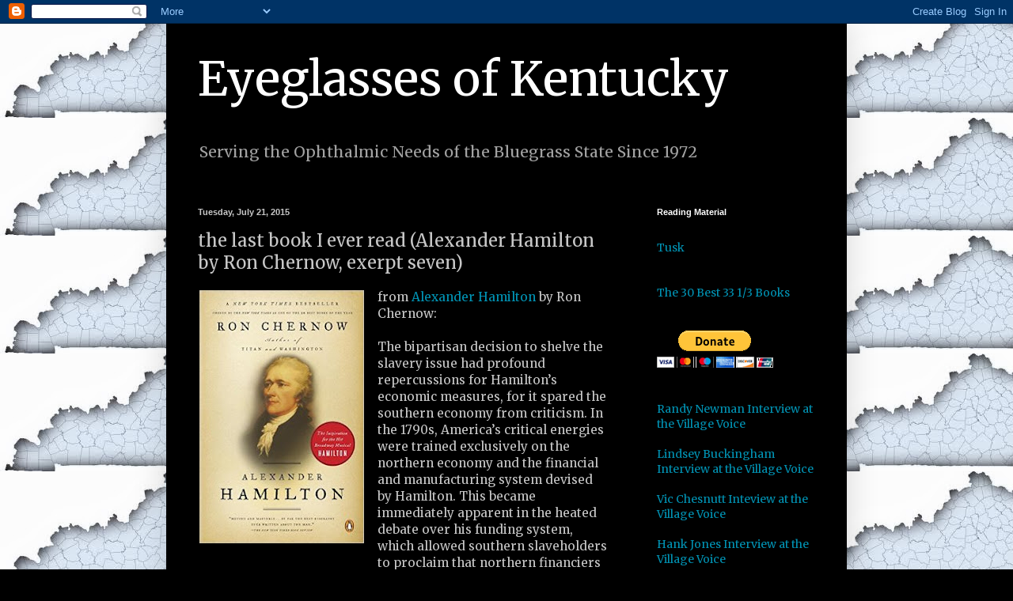

--- FILE ---
content_type: text/html; charset=utf-8
request_url: https://www.google.com/recaptcha/api2/aframe
body_size: 268
content:
<!DOCTYPE HTML><html><head><meta http-equiv="content-type" content="text/html; charset=UTF-8"></head><body><script nonce="EqL1Cw4JfhwE8qg44FeFOQ">/** Anti-fraud and anti-abuse applications only. See google.com/recaptcha */ try{var clients={'sodar':'https://pagead2.googlesyndication.com/pagead/sodar?'};window.addEventListener("message",function(a){try{if(a.source===window.parent){var b=JSON.parse(a.data);var c=clients[b['id']];if(c){var d=document.createElement('img');d.src=c+b['params']+'&rc='+(localStorage.getItem("rc::a")?sessionStorage.getItem("rc::b"):"");window.document.body.appendChild(d);sessionStorage.setItem("rc::e",parseInt(sessionStorage.getItem("rc::e")||0)+1);localStorage.setItem("rc::h",'1769339093735');}}}catch(b){}});window.parent.postMessage("_grecaptcha_ready", "*");}catch(b){}</script></body></html>